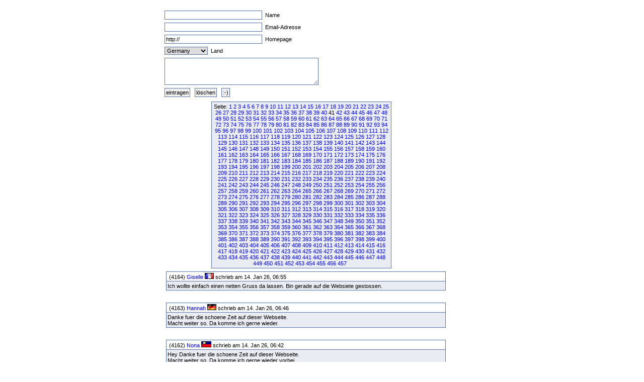

--- FILE ---
content_type: text/html
request_url: http://fruck-motorsport.de/guestbox/guestbox.php?0&60&3310&2420&4230&770&3710&2890&1820&1890&4520&2140&2440&250&Anfangsposition=400
body_size: 4985
content:
  <!DOCTYPE HTML PUBLIC "-//W3C//DTD XHTML 1.0 Transitional//EN" "http://www.w3.org/TR/xhtml1/DTD/xhtml1-transitional.dtd">

  <html>
    <head>
      <title>Guestbox 0.95</title>
      <link rel="stylesheet" href="./gb_style.css" type="text/css" />
      <meta http-equiv="Content-Type" content="text/html; charset=iso-8859-1" />
      <meta name=keywords content="Guestbox, Gästebuch, Guestbook, PHP, Script, Skript, Scripts, Michael, Salzer, www.flinkthink.ch, Salzer Design, Webdesign, Gratis, 0.95" />
      <meta name="generator" content="Michael Salzer www.flinkthink.ch" />
      <meta name="language" content="German, de, deutsch" />
      <script type="text/javascript" src="javascript.js"></script>
    </head>
    <body>
      <div id="all">
        <form action="/guestbox/guestbox.php?0&amp;60&amp;3310&amp;2420&amp;4230&amp;770&amp;3710&amp;2890&amp;1820&amp;1890&amp;4520&amp;2140&amp;2440&amp;250&amp;Anfangsposition=400" name="sms" METHOD="post" onSubmit="return ueberpruefe();">
    <!-- ANFANG DER FALLE -->
    <div style="width:0px;height:0px;overflow:hidden;display:none">
    URL: <input type=text name=url /><br />
    Text: <input type=text name=text /><br />

    Name: <input type=text name=name /><br />
    Email: <input type=text name=mail /><br />
    </div>
    <!-- ENDE DER FALLE -->
<input type="text" name="namexy" value="" size="30" maxlength="40" /> Name<br />
<input type="text" name="mailxy" value="" size="30" maxlength="60" /> Email-Adresse<br />
<input type="text" name="urlxy" value="http://" size="30" /> Homepage<br />
<select name="nationxy">
  <option value="Austria">Austria</option><option value="France">France</option><option value="Germany" selected="selected">Germany</option><option value="Liechtenstein">Liechtenstein</option><option value="Luxembourg">Luxembourg</option><option value="Switzerland">Switzerland</option></select> Land <br />
<textarea name="textxy" cols="35" rows="4"></textarea> <br />
<input type="hidden" name="spamnr" value="99739.1769143254" /><input type="submit" name="gesendet" value="eintragen" /> <input type="reset" name="reset" value="l&ouml;schen" /> <input onClick="window.open('./smilies.php','Name','toolbar=no,status=no,menubar=no,width=95,height=145')" type="button" name="smilies" value=":-)" />
</form><div class="hinweis"><div>Seite:&nbsp;<a href="/guestbox/guestbox.php?0&60&3310&2420&4230&770&3710&2890&1820&1890&4520&2140&2440&250&400&amp;Anfangsposition=0">1</a> <a href="/guestbox/guestbox.php?0&60&3310&2420&4230&770&3710&2890&1820&1890&4520&2140&2440&250&400&amp;Anfangsposition=10">2</a> <a href="/guestbox/guestbox.php?0&60&3310&2420&4230&770&3710&2890&1820&1890&4520&2140&2440&250&400&amp;Anfangsposition=20">3</a> <a href="/guestbox/guestbox.php?0&60&3310&2420&4230&770&3710&2890&1820&1890&4520&2140&2440&250&400&amp;Anfangsposition=30">4</a> <a href="/guestbox/guestbox.php?0&60&3310&2420&4230&770&3710&2890&1820&1890&4520&2140&2440&250&400&amp;Anfangsposition=40">5</a> <a href="/guestbox/guestbox.php?0&60&3310&2420&4230&770&3710&2890&1820&1890&4520&2140&2440&250&400&amp;Anfangsposition=50">6</a> <a href="/guestbox/guestbox.php?0&60&3310&2420&4230&770&3710&2890&1820&1890&4520&2140&2440&250&400&amp;Anfangsposition=60">7</a> <a href="/guestbox/guestbox.php?0&60&3310&2420&4230&770&3710&2890&1820&1890&4520&2140&2440&250&400&amp;Anfangsposition=70">8</a> <a href="/guestbox/guestbox.php?0&60&3310&2420&4230&770&3710&2890&1820&1890&4520&2140&2440&250&400&amp;Anfangsposition=80">9</a> <a href="/guestbox/guestbox.php?0&60&3310&2420&4230&770&3710&2890&1820&1890&4520&2140&2440&250&400&amp;Anfangsposition=90">10</a> <a href="/guestbox/guestbox.php?0&60&3310&2420&4230&770&3710&2890&1820&1890&4520&2140&2440&250&400&amp;Anfangsposition=100">11</a> <a href="/guestbox/guestbox.php?0&60&3310&2420&4230&770&3710&2890&1820&1890&4520&2140&2440&250&400&amp;Anfangsposition=110">12</a> <a href="/guestbox/guestbox.php?0&60&3310&2420&4230&770&3710&2890&1820&1890&4520&2140&2440&250&400&amp;Anfangsposition=120">13</a> <a href="/guestbox/guestbox.php?0&60&3310&2420&4230&770&3710&2890&1820&1890&4520&2140&2440&250&400&amp;Anfangsposition=130">14</a> <a href="/guestbox/guestbox.php?0&60&3310&2420&4230&770&3710&2890&1820&1890&4520&2140&2440&250&400&amp;Anfangsposition=140">15</a> <a href="/guestbox/guestbox.php?0&60&3310&2420&4230&770&3710&2890&1820&1890&4520&2140&2440&250&400&amp;Anfangsposition=150">16</a> <a href="/guestbox/guestbox.php?0&60&3310&2420&4230&770&3710&2890&1820&1890&4520&2140&2440&250&400&amp;Anfangsposition=160">17</a> <a href="/guestbox/guestbox.php?0&60&3310&2420&4230&770&3710&2890&1820&1890&4520&2140&2440&250&400&amp;Anfangsposition=170">18</a> <a href="/guestbox/guestbox.php?0&60&3310&2420&4230&770&3710&2890&1820&1890&4520&2140&2440&250&400&amp;Anfangsposition=180">19</a> <a href="/guestbox/guestbox.php?0&60&3310&2420&4230&770&3710&2890&1820&1890&4520&2140&2440&250&400&amp;Anfangsposition=190">20</a> <a href="/guestbox/guestbox.php?0&60&3310&2420&4230&770&3710&2890&1820&1890&4520&2140&2440&250&400&amp;Anfangsposition=200">21</a> <a href="/guestbox/guestbox.php?0&60&3310&2420&4230&770&3710&2890&1820&1890&4520&2140&2440&250&400&amp;Anfangsposition=210">22</a> <a href="/guestbox/guestbox.php?0&60&3310&2420&4230&770&3710&2890&1820&1890&4520&2140&2440&250&400&amp;Anfangsposition=220">23</a> <a href="/guestbox/guestbox.php?0&60&3310&2420&4230&770&3710&2890&1820&1890&4520&2140&2440&250&400&amp;Anfangsposition=230">24</a> <a href="/guestbox/guestbox.php?0&60&3310&2420&4230&770&3710&2890&1820&1890&4520&2140&2440&250&400&amp;Anfangsposition=240">25</a> <a href="/guestbox/guestbox.php?0&60&3310&2420&4230&770&3710&2890&1820&1890&4520&2140&2440&250&400&amp;Anfangsposition=250">26</a> <a href="/guestbox/guestbox.php?0&60&3310&2420&4230&770&3710&2890&1820&1890&4520&2140&2440&250&400&amp;Anfangsposition=260">27</a> <a href="/guestbox/guestbox.php?0&60&3310&2420&4230&770&3710&2890&1820&1890&4520&2140&2440&250&400&amp;Anfangsposition=270">28</a> <a href="/guestbox/guestbox.php?0&60&3310&2420&4230&770&3710&2890&1820&1890&4520&2140&2440&250&400&amp;Anfangsposition=280">29</a> <a href="/guestbox/guestbox.php?0&60&3310&2420&4230&770&3710&2890&1820&1890&4520&2140&2440&250&400&amp;Anfangsposition=290">30</a> <a href="/guestbox/guestbox.php?0&60&3310&2420&4230&770&3710&2890&1820&1890&4520&2140&2440&250&400&amp;Anfangsposition=300">31</a> <a href="/guestbox/guestbox.php?0&60&3310&2420&4230&770&3710&2890&1820&1890&4520&2140&2440&250&400&amp;Anfangsposition=310">32</a> <a href="/guestbox/guestbox.php?0&60&3310&2420&4230&770&3710&2890&1820&1890&4520&2140&2440&250&400&amp;Anfangsposition=320">33</a> <a href="/guestbox/guestbox.php?0&60&3310&2420&4230&770&3710&2890&1820&1890&4520&2140&2440&250&400&amp;Anfangsposition=330">34</a> <a href="/guestbox/guestbox.php?0&60&3310&2420&4230&770&3710&2890&1820&1890&4520&2140&2440&250&400&amp;Anfangsposition=340">35</a> <a href="/guestbox/guestbox.php?0&60&3310&2420&4230&770&3710&2890&1820&1890&4520&2140&2440&250&400&amp;Anfangsposition=350">36</a> <a href="/guestbox/guestbox.php?0&60&3310&2420&4230&770&3710&2890&1820&1890&4520&2140&2440&250&400&amp;Anfangsposition=360">37</a> <a href="/guestbox/guestbox.php?0&60&3310&2420&4230&770&3710&2890&1820&1890&4520&2140&2440&250&400&amp;Anfangsposition=370">38</a> <a href="/guestbox/guestbox.php?0&60&3310&2420&4230&770&3710&2890&1820&1890&4520&2140&2440&250&400&amp;Anfangsposition=380">39</a> <a href="/guestbox/guestbox.php?0&60&3310&2420&4230&770&3710&2890&1820&1890&4520&2140&2440&250&400&amp;Anfangsposition=390">40</a> 41&nbsp;<a href="/guestbox/guestbox.php?0&60&3310&2420&4230&770&3710&2890&1820&1890&4520&2140&2440&250&400&amp;Anfangsposition=410">42</a> <a href="/guestbox/guestbox.php?0&60&3310&2420&4230&770&3710&2890&1820&1890&4520&2140&2440&250&400&amp;Anfangsposition=420">43</a> <a href="/guestbox/guestbox.php?0&60&3310&2420&4230&770&3710&2890&1820&1890&4520&2140&2440&250&400&amp;Anfangsposition=430">44</a> <a href="/guestbox/guestbox.php?0&60&3310&2420&4230&770&3710&2890&1820&1890&4520&2140&2440&250&400&amp;Anfangsposition=440">45</a> <a href="/guestbox/guestbox.php?0&60&3310&2420&4230&770&3710&2890&1820&1890&4520&2140&2440&250&400&amp;Anfangsposition=450">46</a> <a href="/guestbox/guestbox.php?0&60&3310&2420&4230&770&3710&2890&1820&1890&4520&2140&2440&250&400&amp;Anfangsposition=460">47</a> <a href="/guestbox/guestbox.php?0&60&3310&2420&4230&770&3710&2890&1820&1890&4520&2140&2440&250&400&amp;Anfangsposition=470">48</a> <a href="/guestbox/guestbox.php?0&60&3310&2420&4230&770&3710&2890&1820&1890&4520&2140&2440&250&400&amp;Anfangsposition=480">49</a> <a href="/guestbox/guestbox.php?0&60&3310&2420&4230&770&3710&2890&1820&1890&4520&2140&2440&250&400&amp;Anfangsposition=490">50</a> <a href="/guestbox/guestbox.php?0&60&3310&2420&4230&770&3710&2890&1820&1890&4520&2140&2440&250&400&amp;Anfangsposition=500">51</a> <a href="/guestbox/guestbox.php?0&60&3310&2420&4230&770&3710&2890&1820&1890&4520&2140&2440&250&400&amp;Anfangsposition=510">52</a> <a href="/guestbox/guestbox.php?0&60&3310&2420&4230&770&3710&2890&1820&1890&4520&2140&2440&250&400&amp;Anfangsposition=520">53</a> <a href="/guestbox/guestbox.php?0&60&3310&2420&4230&770&3710&2890&1820&1890&4520&2140&2440&250&400&amp;Anfangsposition=530">54</a> <a href="/guestbox/guestbox.php?0&60&3310&2420&4230&770&3710&2890&1820&1890&4520&2140&2440&250&400&amp;Anfangsposition=540">55</a> <a href="/guestbox/guestbox.php?0&60&3310&2420&4230&770&3710&2890&1820&1890&4520&2140&2440&250&400&amp;Anfangsposition=550">56</a> <a href="/guestbox/guestbox.php?0&60&3310&2420&4230&770&3710&2890&1820&1890&4520&2140&2440&250&400&amp;Anfangsposition=560">57</a> <a href="/guestbox/guestbox.php?0&60&3310&2420&4230&770&3710&2890&1820&1890&4520&2140&2440&250&400&amp;Anfangsposition=570">58</a> <a href="/guestbox/guestbox.php?0&60&3310&2420&4230&770&3710&2890&1820&1890&4520&2140&2440&250&400&amp;Anfangsposition=580">59</a> <a href="/guestbox/guestbox.php?0&60&3310&2420&4230&770&3710&2890&1820&1890&4520&2140&2440&250&400&amp;Anfangsposition=590">60</a> <a href="/guestbox/guestbox.php?0&60&3310&2420&4230&770&3710&2890&1820&1890&4520&2140&2440&250&400&amp;Anfangsposition=600">61</a> <a href="/guestbox/guestbox.php?0&60&3310&2420&4230&770&3710&2890&1820&1890&4520&2140&2440&250&400&amp;Anfangsposition=610">62</a> <a href="/guestbox/guestbox.php?0&60&3310&2420&4230&770&3710&2890&1820&1890&4520&2140&2440&250&400&amp;Anfangsposition=620">63</a> <a href="/guestbox/guestbox.php?0&60&3310&2420&4230&770&3710&2890&1820&1890&4520&2140&2440&250&400&amp;Anfangsposition=630">64</a> <a href="/guestbox/guestbox.php?0&60&3310&2420&4230&770&3710&2890&1820&1890&4520&2140&2440&250&400&amp;Anfangsposition=640">65</a> <a href="/guestbox/guestbox.php?0&60&3310&2420&4230&770&3710&2890&1820&1890&4520&2140&2440&250&400&amp;Anfangsposition=650">66</a> <a href="/guestbox/guestbox.php?0&60&3310&2420&4230&770&3710&2890&1820&1890&4520&2140&2440&250&400&amp;Anfangsposition=660">67</a> <a href="/guestbox/guestbox.php?0&60&3310&2420&4230&770&3710&2890&1820&1890&4520&2140&2440&250&400&amp;Anfangsposition=670">68</a> <a href="/guestbox/guestbox.php?0&60&3310&2420&4230&770&3710&2890&1820&1890&4520&2140&2440&250&400&amp;Anfangsposition=680">69</a> <a href="/guestbox/guestbox.php?0&60&3310&2420&4230&770&3710&2890&1820&1890&4520&2140&2440&250&400&amp;Anfangsposition=690">70</a> <a href="/guestbox/guestbox.php?0&60&3310&2420&4230&770&3710&2890&1820&1890&4520&2140&2440&250&400&amp;Anfangsposition=700">71</a> <a href="/guestbox/guestbox.php?0&60&3310&2420&4230&770&3710&2890&1820&1890&4520&2140&2440&250&400&amp;Anfangsposition=710">72</a> <a href="/guestbox/guestbox.php?0&60&3310&2420&4230&770&3710&2890&1820&1890&4520&2140&2440&250&400&amp;Anfangsposition=720">73</a> <a href="/guestbox/guestbox.php?0&60&3310&2420&4230&770&3710&2890&1820&1890&4520&2140&2440&250&400&amp;Anfangsposition=730">74</a> <a href="/guestbox/guestbox.php?0&60&3310&2420&4230&770&3710&2890&1820&1890&4520&2140&2440&250&400&amp;Anfangsposition=740">75</a> <a href="/guestbox/guestbox.php?0&60&3310&2420&4230&770&3710&2890&1820&1890&4520&2140&2440&250&400&amp;Anfangsposition=750">76</a> <a href="/guestbox/guestbox.php?0&60&3310&2420&4230&770&3710&2890&1820&1890&4520&2140&2440&250&400&amp;Anfangsposition=760">77</a> <a href="/guestbox/guestbox.php?0&60&3310&2420&4230&770&3710&2890&1820&1890&4520&2140&2440&250&400&amp;Anfangsposition=770">78</a> <a href="/guestbox/guestbox.php?0&60&3310&2420&4230&770&3710&2890&1820&1890&4520&2140&2440&250&400&amp;Anfangsposition=780">79</a> <a href="/guestbox/guestbox.php?0&60&3310&2420&4230&770&3710&2890&1820&1890&4520&2140&2440&250&400&amp;Anfangsposition=790">80</a> <a href="/guestbox/guestbox.php?0&60&3310&2420&4230&770&3710&2890&1820&1890&4520&2140&2440&250&400&amp;Anfangsposition=800">81</a> <a href="/guestbox/guestbox.php?0&60&3310&2420&4230&770&3710&2890&1820&1890&4520&2140&2440&250&400&amp;Anfangsposition=810">82</a> <a href="/guestbox/guestbox.php?0&60&3310&2420&4230&770&3710&2890&1820&1890&4520&2140&2440&250&400&amp;Anfangsposition=820">83</a> <a href="/guestbox/guestbox.php?0&60&3310&2420&4230&770&3710&2890&1820&1890&4520&2140&2440&250&400&amp;Anfangsposition=830">84</a> <a href="/guestbox/guestbox.php?0&60&3310&2420&4230&770&3710&2890&1820&1890&4520&2140&2440&250&400&amp;Anfangsposition=840">85</a> <a href="/guestbox/guestbox.php?0&60&3310&2420&4230&770&3710&2890&1820&1890&4520&2140&2440&250&400&amp;Anfangsposition=850">86</a> <a href="/guestbox/guestbox.php?0&60&3310&2420&4230&770&3710&2890&1820&1890&4520&2140&2440&250&400&amp;Anfangsposition=860">87</a> <a href="/guestbox/guestbox.php?0&60&3310&2420&4230&770&3710&2890&1820&1890&4520&2140&2440&250&400&amp;Anfangsposition=870">88</a> <a href="/guestbox/guestbox.php?0&60&3310&2420&4230&770&3710&2890&1820&1890&4520&2140&2440&250&400&amp;Anfangsposition=880">89</a> <a href="/guestbox/guestbox.php?0&60&3310&2420&4230&770&3710&2890&1820&1890&4520&2140&2440&250&400&amp;Anfangsposition=890">90</a> <a href="/guestbox/guestbox.php?0&60&3310&2420&4230&770&3710&2890&1820&1890&4520&2140&2440&250&400&amp;Anfangsposition=900">91</a> <a href="/guestbox/guestbox.php?0&60&3310&2420&4230&770&3710&2890&1820&1890&4520&2140&2440&250&400&amp;Anfangsposition=910">92</a> <a href="/guestbox/guestbox.php?0&60&3310&2420&4230&770&3710&2890&1820&1890&4520&2140&2440&250&400&amp;Anfangsposition=920">93</a> <a href="/guestbox/guestbox.php?0&60&3310&2420&4230&770&3710&2890&1820&1890&4520&2140&2440&250&400&amp;Anfangsposition=930">94</a> <a href="/guestbox/guestbox.php?0&60&3310&2420&4230&770&3710&2890&1820&1890&4520&2140&2440&250&400&amp;Anfangsposition=940">95</a> <a href="/guestbox/guestbox.php?0&60&3310&2420&4230&770&3710&2890&1820&1890&4520&2140&2440&250&400&amp;Anfangsposition=950">96</a> <a href="/guestbox/guestbox.php?0&60&3310&2420&4230&770&3710&2890&1820&1890&4520&2140&2440&250&400&amp;Anfangsposition=960">97</a> <a href="/guestbox/guestbox.php?0&60&3310&2420&4230&770&3710&2890&1820&1890&4520&2140&2440&250&400&amp;Anfangsposition=970">98</a> <a href="/guestbox/guestbox.php?0&60&3310&2420&4230&770&3710&2890&1820&1890&4520&2140&2440&250&400&amp;Anfangsposition=980">99</a> <a href="/guestbox/guestbox.php?0&60&3310&2420&4230&770&3710&2890&1820&1890&4520&2140&2440&250&400&amp;Anfangsposition=990">100</a> <a href="/guestbox/guestbox.php?0&60&3310&2420&4230&770&3710&2890&1820&1890&4520&2140&2440&250&400&amp;Anfangsposition=1000">101</a> <a href="/guestbox/guestbox.php?0&60&3310&2420&4230&770&3710&2890&1820&1890&4520&2140&2440&250&400&amp;Anfangsposition=1010">102</a> <a href="/guestbox/guestbox.php?0&60&3310&2420&4230&770&3710&2890&1820&1890&4520&2140&2440&250&400&amp;Anfangsposition=1020">103</a> <a href="/guestbox/guestbox.php?0&60&3310&2420&4230&770&3710&2890&1820&1890&4520&2140&2440&250&400&amp;Anfangsposition=1030">104</a> <a href="/guestbox/guestbox.php?0&60&3310&2420&4230&770&3710&2890&1820&1890&4520&2140&2440&250&400&amp;Anfangsposition=1040">105</a> <a href="/guestbox/guestbox.php?0&60&3310&2420&4230&770&3710&2890&1820&1890&4520&2140&2440&250&400&amp;Anfangsposition=1050">106</a> <a href="/guestbox/guestbox.php?0&60&3310&2420&4230&770&3710&2890&1820&1890&4520&2140&2440&250&400&amp;Anfangsposition=1060">107</a> <a href="/guestbox/guestbox.php?0&60&3310&2420&4230&770&3710&2890&1820&1890&4520&2140&2440&250&400&amp;Anfangsposition=1070">108</a> <a href="/guestbox/guestbox.php?0&60&3310&2420&4230&770&3710&2890&1820&1890&4520&2140&2440&250&400&amp;Anfangsposition=1080">109</a> <a href="/guestbox/guestbox.php?0&60&3310&2420&4230&770&3710&2890&1820&1890&4520&2140&2440&250&400&amp;Anfangsposition=1090">110</a> <a href="/guestbox/guestbox.php?0&60&3310&2420&4230&770&3710&2890&1820&1890&4520&2140&2440&250&400&amp;Anfangsposition=1100">111</a> <a href="/guestbox/guestbox.php?0&60&3310&2420&4230&770&3710&2890&1820&1890&4520&2140&2440&250&400&amp;Anfangsposition=1110">112</a> <a href="/guestbox/guestbox.php?0&60&3310&2420&4230&770&3710&2890&1820&1890&4520&2140&2440&250&400&amp;Anfangsposition=1120">113</a> <a href="/guestbox/guestbox.php?0&60&3310&2420&4230&770&3710&2890&1820&1890&4520&2140&2440&250&400&amp;Anfangsposition=1130">114</a> <a href="/guestbox/guestbox.php?0&60&3310&2420&4230&770&3710&2890&1820&1890&4520&2140&2440&250&400&amp;Anfangsposition=1140">115</a> <a href="/guestbox/guestbox.php?0&60&3310&2420&4230&770&3710&2890&1820&1890&4520&2140&2440&250&400&amp;Anfangsposition=1150">116</a> <a href="/guestbox/guestbox.php?0&60&3310&2420&4230&770&3710&2890&1820&1890&4520&2140&2440&250&400&amp;Anfangsposition=1160">117</a> <a href="/guestbox/guestbox.php?0&60&3310&2420&4230&770&3710&2890&1820&1890&4520&2140&2440&250&400&amp;Anfangsposition=1170">118</a> <a href="/guestbox/guestbox.php?0&60&3310&2420&4230&770&3710&2890&1820&1890&4520&2140&2440&250&400&amp;Anfangsposition=1180">119</a> <a href="/guestbox/guestbox.php?0&60&3310&2420&4230&770&3710&2890&1820&1890&4520&2140&2440&250&400&amp;Anfangsposition=1190">120</a> <a href="/guestbox/guestbox.php?0&60&3310&2420&4230&770&3710&2890&1820&1890&4520&2140&2440&250&400&amp;Anfangsposition=1200">121</a> <a href="/guestbox/guestbox.php?0&60&3310&2420&4230&770&3710&2890&1820&1890&4520&2140&2440&250&400&amp;Anfangsposition=1210">122</a> <a href="/guestbox/guestbox.php?0&60&3310&2420&4230&770&3710&2890&1820&1890&4520&2140&2440&250&400&amp;Anfangsposition=1220">123</a> <a href="/guestbox/guestbox.php?0&60&3310&2420&4230&770&3710&2890&1820&1890&4520&2140&2440&250&400&amp;Anfangsposition=1230">124</a> <a href="/guestbox/guestbox.php?0&60&3310&2420&4230&770&3710&2890&1820&1890&4520&2140&2440&250&400&amp;Anfangsposition=1240">125</a> <a href="/guestbox/guestbox.php?0&60&3310&2420&4230&770&3710&2890&1820&1890&4520&2140&2440&250&400&amp;Anfangsposition=1250">126</a> <a href="/guestbox/guestbox.php?0&60&3310&2420&4230&770&3710&2890&1820&1890&4520&2140&2440&250&400&amp;Anfangsposition=1260">127</a> <a href="/guestbox/guestbox.php?0&60&3310&2420&4230&770&3710&2890&1820&1890&4520&2140&2440&250&400&amp;Anfangsposition=1270">128</a> <a href="/guestbox/guestbox.php?0&60&3310&2420&4230&770&3710&2890&1820&1890&4520&2140&2440&250&400&amp;Anfangsposition=1280">129</a> <a href="/guestbox/guestbox.php?0&60&3310&2420&4230&770&3710&2890&1820&1890&4520&2140&2440&250&400&amp;Anfangsposition=1290">130</a> <a href="/guestbox/guestbox.php?0&60&3310&2420&4230&770&3710&2890&1820&1890&4520&2140&2440&250&400&amp;Anfangsposition=1300">131</a> <a href="/guestbox/guestbox.php?0&60&3310&2420&4230&770&3710&2890&1820&1890&4520&2140&2440&250&400&amp;Anfangsposition=1310">132</a> <a href="/guestbox/guestbox.php?0&60&3310&2420&4230&770&3710&2890&1820&1890&4520&2140&2440&250&400&amp;Anfangsposition=1320">133</a> <a href="/guestbox/guestbox.php?0&60&3310&2420&4230&770&3710&2890&1820&1890&4520&2140&2440&250&400&amp;Anfangsposition=1330">134</a> <a href="/guestbox/guestbox.php?0&60&3310&2420&4230&770&3710&2890&1820&1890&4520&2140&2440&250&400&amp;Anfangsposition=1340">135</a> <a href="/guestbox/guestbox.php?0&60&3310&2420&4230&770&3710&2890&1820&1890&4520&2140&2440&250&400&amp;Anfangsposition=1350">136</a> <a href="/guestbox/guestbox.php?0&60&3310&2420&4230&770&3710&2890&1820&1890&4520&2140&2440&250&400&amp;Anfangsposition=1360">137</a> <a href="/guestbox/guestbox.php?0&60&3310&2420&4230&770&3710&2890&1820&1890&4520&2140&2440&250&400&amp;Anfangsposition=1370">138</a> <a href="/guestbox/guestbox.php?0&60&3310&2420&4230&770&3710&2890&1820&1890&4520&2140&2440&250&400&amp;Anfangsposition=1380">139</a> <a href="/guestbox/guestbox.php?0&60&3310&2420&4230&770&3710&2890&1820&1890&4520&2140&2440&250&400&amp;Anfangsposition=1390">140</a> <a href="/guestbox/guestbox.php?0&60&3310&2420&4230&770&3710&2890&1820&1890&4520&2140&2440&250&400&amp;Anfangsposition=1400">141</a> <a href="/guestbox/guestbox.php?0&60&3310&2420&4230&770&3710&2890&1820&1890&4520&2140&2440&250&400&amp;Anfangsposition=1410">142</a> <a href="/guestbox/guestbox.php?0&60&3310&2420&4230&770&3710&2890&1820&1890&4520&2140&2440&250&400&amp;Anfangsposition=1420">143</a> <a href="/guestbox/guestbox.php?0&60&3310&2420&4230&770&3710&2890&1820&1890&4520&2140&2440&250&400&amp;Anfangsposition=1430">144</a> <a href="/guestbox/guestbox.php?0&60&3310&2420&4230&770&3710&2890&1820&1890&4520&2140&2440&250&400&amp;Anfangsposition=1440">145</a> <a href="/guestbox/guestbox.php?0&60&3310&2420&4230&770&3710&2890&1820&1890&4520&2140&2440&250&400&amp;Anfangsposition=1450">146</a> <a href="/guestbox/guestbox.php?0&60&3310&2420&4230&770&3710&2890&1820&1890&4520&2140&2440&250&400&amp;Anfangsposition=1460">147</a> <a href="/guestbox/guestbox.php?0&60&3310&2420&4230&770&3710&2890&1820&1890&4520&2140&2440&250&400&amp;Anfangsposition=1470">148</a> <a href="/guestbox/guestbox.php?0&60&3310&2420&4230&770&3710&2890&1820&1890&4520&2140&2440&250&400&amp;Anfangsposition=1480">149</a> <a href="/guestbox/guestbox.php?0&60&3310&2420&4230&770&3710&2890&1820&1890&4520&2140&2440&250&400&amp;Anfangsposition=1490">150</a> <a href="/guestbox/guestbox.php?0&60&3310&2420&4230&770&3710&2890&1820&1890&4520&2140&2440&250&400&amp;Anfangsposition=1500">151</a> <a href="/guestbox/guestbox.php?0&60&3310&2420&4230&770&3710&2890&1820&1890&4520&2140&2440&250&400&amp;Anfangsposition=1510">152</a> <a href="/guestbox/guestbox.php?0&60&3310&2420&4230&770&3710&2890&1820&1890&4520&2140&2440&250&400&amp;Anfangsposition=1520">153</a> <a href="/guestbox/guestbox.php?0&60&3310&2420&4230&770&3710&2890&1820&1890&4520&2140&2440&250&400&amp;Anfangsposition=1530">154</a> <a href="/guestbox/guestbox.php?0&60&3310&2420&4230&770&3710&2890&1820&1890&4520&2140&2440&250&400&amp;Anfangsposition=1540">155</a> <a href="/guestbox/guestbox.php?0&60&3310&2420&4230&770&3710&2890&1820&1890&4520&2140&2440&250&400&amp;Anfangsposition=1550">156</a> <a href="/guestbox/guestbox.php?0&60&3310&2420&4230&770&3710&2890&1820&1890&4520&2140&2440&250&400&amp;Anfangsposition=1560">157</a> <a href="/guestbox/guestbox.php?0&60&3310&2420&4230&770&3710&2890&1820&1890&4520&2140&2440&250&400&amp;Anfangsposition=1570">158</a> <a href="/guestbox/guestbox.php?0&60&3310&2420&4230&770&3710&2890&1820&1890&4520&2140&2440&250&400&amp;Anfangsposition=1580">159</a> <a href="/guestbox/guestbox.php?0&60&3310&2420&4230&770&3710&2890&1820&1890&4520&2140&2440&250&400&amp;Anfangsposition=1590">160</a> <a href="/guestbox/guestbox.php?0&60&3310&2420&4230&770&3710&2890&1820&1890&4520&2140&2440&250&400&amp;Anfangsposition=1600">161</a> <a href="/guestbox/guestbox.php?0&60&3310&2420&4230&770&3710&2890&1820&1890&4520&2140&2440&250&400&amp;Anfangsposition=1610">162</a> <a href="/guestbox/guestbox.php?0&60&3310&2420&4230&770&3710&2890&1820&1890&4520&2140&2440&250&400&amp;Anfangsposition=1620">163</a> <a href="/guestbox/guestbox.php?0&60&3310&2420&4230&770&3710&2890&1820&1890&4520&2140&2440&250&400&amp;Anfangsposition=1630">164</a> <a href="/guestbox/guestbox.php?0&60&3310&2420&4230&770&3710&2890&1820&1890&4520&2140&2440&250&400&amp;Anfangsposition=1640">165</a> <a href="/guestbox/guestbox.php?0&60&3310&2420&4230&770&3710&2890&1820&1890&4520&2140&2440&250&400&amp;Anfangsposition=1650">166</a> <a href="/guestbox/guestbox.php?0&60&3310&2420&4230&770&3710&2890&1820&1890&4520&2140&2440&250&400&amp;Anfangsposition=1660">167</a> <a href="/guestbox/guestbox.php?0&60&3310&2420&4230&770&3710&2890&1820&1890&4520&2140&2440&250&400&amp;Anfangsposition=1670">168</a> <a href="/guestbox/guestbox.php?0&60&3310&2420&4230&770&3710&2890&1820&1890&4520&2140&2440&250&400&amp;Anfangsposition=1680">169</a> <a href="/guestbox/guestbox.php?0&60&3310&2420&4230&770&3710&2890&1820&1890&4520&2140&2440&250&400&amp;Anfangsposition=1690">170</a> <a href="/guestbox/guestbox.php?0&60&3310&2420&4230&770&3710&2890&1820&1890&4520&2140&2440&250&400&amp;Anfangsposition=1700">171</a> <a href="/guestbox/guestbox.php?0&60&3310&2420&4230&770&3710&2890&1820&1890&4520&2140&2440&250&400&amp;Anfangsposition=1710">172</a> <a href="/guestbox/guestbox.php?0&60&3310&2420&4230&770&3710&2890&1820&1890&4520&2140&2440&250&400&amp;Anfangsposition=1720">173</a> <a href="/guestbox/guestbox.php?0&60&3310&2420&4230&770&3710&2890&1820&1890&4520&2140&2440&250&400&amp;Anfangsposition=1730">174</a> <a href="/guestbox/guestbox.php?0&60&3310&2420&4230&770&3710&2890&1820&1890&4520&2140&2440&250&400&amp;Anfangsposition=1740">175</a> <a href="/guestbox/guestbox.php?0&60&3310&2420&4230&770&3710&2890&1820&1890&4520&2140&2440&250&400&amp;Anfangsposition=1750">176</a> <a href="/guestbox/guestbox.php?0&60&3310&2420&4230&770&3710&2890&1820&1890&4520&2140&2440&250&400&amp;Anfangsposition=1760">177</a> <a href="/guestbox/guestbox.php?0&60&3310&2420&4230&770&3710&2890&1820&1890&4520&2140&2440&250&400&amp;Anfangsposition=1770">178</a> <a href="/guestbox/guestbox.php?0&60&3310&2420&4230&770&3710&2890&1820&1890&4520&2140&2440&250&400&amp;Anfangsposition=1780">179</a> <a href="/guestbox/guestbox.php?0&60&3310&2420&4230&770&3710&2890&1820&1890&4520&2140&2440&250&400&amp;Anfangsposition=1790">180</a> <a href="/guestbox/guestbox.php?0&60&3310&2420&4230&770&3710&2890&1820&1890&4520&2140&2440&250&400&amp;Anfangsposition=1800">181</a> <a href="/guestbox/guestbox.php?0&60&3310&2420&4230&770&3710&2890&1820&1890&4520&2140&2440&250&400&amp;Anfangsposition=1810">182</a> <a href="/guestbox/guestbox.php?0&60&3310&2420&4230&770&3710&2890&1820&1890&4520&2140&2440&250&400&amp;Anfangsposition=1820">183</a> <a href="/guestbox/guestbox.php?0&60&3310&2420&4230&770&3710&2890&1820&1890&4520&2140&2440&250&400&amp;Anfangsposition=1830">184</a> <a href="/guestbox/guestbox.php?0&60&3310&2420&4230&770&3710&2890&1820&1890&4520&2140&2440&250&400&amp;Anfangsposition=1840">185</a> <a href="/guestbox/guestbox.php?0&60&3310&2420&4230&770&3710&2890&1820&1890&4520&2140&2440&250&400&amp;Anfangsposition=1850">186</a> <a href="/guestbox/guestbox.php?0&60&3310&2420&4230&770&3710&2890&1820&1890&4520&2140&2440&250&400&amp;Anfangsposition=1860">187</a> <a href="/guestbox/guestbox.php?0&60&3310&2420&4230&770&3710&2890&1820&1890&4520&2140&2440&250&400&amp;Anfangsposition=1870">188</a> <a href="/guestbox/guestbox.php?0&60&3310&2420&4230&770&3710&2890&1820&1890&4520&2140&2440&250&400&amp;Anfangsposition=1880">189</a> <a href="/guestbox/guestbox.php?0&60&3310&2420&4230&770&3710&2890&1820&1890&4520&2140&2440&250&400&amp;Anfangsposition=1890">190</a> <a href="/guestbox/guestbox.php?0&60&3310&2420&4230&770&3710&2890&1820&1890&4520&2140&2440&250&400&amp;Anfangsposition=1900">191</a> <a href="/guestbox/guestbox.php?0&60&3310&2420&4230&770&3710&2890&1820&1890&4520&2140&2440&250&400&amp;Anfangsposition=1910">192</a> <a href="/guestbox/guestbox.php?0&60&3310&2420&4230&770&3710&2890&1820&1890&4520&2140&2440&250&400&amp;Anfangsposition=1920">193</a> <a href="/guestbox/guestbox.php?0&60&3310&2420&4230&770&3710&2890&1820&1890&4520&2140&2440&250&400&amp;Anfangsposition=1930">194</a> <a href="/guestbox/guestbox.php?0&60&3310&2420&4230&770&3710&2890&1820&1890&4520&2140&2440&250&400&amp;Anfangsposition=1940">195</a> <a href="/guestbox/guestbox.php?0&60&3310&2420&4230&770&3710&2890&1820&1890&4520&2140&2440&250&400&amp;Anfangsposition=1950">196</a> <a href="/guestbox/guestbox.php?0&60&3310&2420&4230&770&3710&2890&1820&1890&4520&2140&2440&250&400&amp;Anfangsposition=1960">197</a> <a href="/guestbox/guestbox.php?0&60&3310&2420&4230&770&3710&2890&1820&1890&4520&2140&2440&250&400&amp;Anfangsposition=1970">198</a> <a href="/guestbox/guestbox.php?0&60&3310&2420&4230&770&3710&2890&1820&1890&4520&2140&2440&250&400&amp;Anfangsposition=1980">199</a> <a href="/guestbox/guestbox.php?0&60&3310&2420&4230&770&3710&2890&1820&1890&4520&2140&2440&250&400&amp;Anfangsposition=1990">200</a> <a href="/guestbox/guestbox.php?0&60&3310&2420&4230&770&3710&2890&1820&1890&4520&2140&2440&250&400&amp;Anfangsposition=2000">201</a> <a href="/guestbox/guestbox.php?0&60&3310&2420&4230&770&3710&2890&1820&1890&4520&2140&2440&250&400&amp;Anfangsposition=2010">202</a> <a href="/guestbox/guestbox.php?0&60&3310&2420&4230&770&3710&2890&1820&1890&4520&2140&2440&250&400&amp;Anfangsposition=2020">203</a> <a href="/guestbox/guestbox.php?0&60&3310&2420&4230&770&3710&2890&1820&1890&4520&2140&2440&250&400&amp;Anfangsposition=2030">204</a> <a href="/guestbox/guestbox.php?0&60&3310&2420&4230&770&3710&2890&1820&1890&4520&2140&2440&250&400&amp;Anfangsposition=2040">205</a> <a href="/guestbox/guestbox.php?0&60&3310&2420&4230&770&3710&2890&1820&1890&4520&2140&2440&250&400&amp;Anfangsposition=2050">206</a> <a href="/guestbox/guestbox.php?0&60&3310&2420&4230&770&3710&2890&1820&1890&4520&2140&2440&250&400&amp;Anfangsposition=2060">207</a> <a href="/guestbox/guestbox.php?0&60&3310&2420&4230&770&3710&2890&1820&1890&4520&2140&2440&250&400&amp;Anfangsposition=2070">208</a> <a href="/guestbox/guestbox.php?0&60&3310&2420&4230&770&3710&2890&1820&1890&4520&2140&2440&250&400&amp;Anfangsposition=2080">209</a> <a href="/guestbox/guestbox.php?0&60&3310&2420&4230&770&3710&2890&1820&1890&4520&2140&2440&250&400&amp;Anfangsposition=2090">210</a> <a href="/guestbox/guestbox.php?0&60&3310&2420&4230&770&3710&2890&1820&1890&4520&2140&2440&250&400&amp;Anfangsposition=2100">211</a> <a href="/guestbox/guestbox.php?0&60&3310&2420&4230&770&3710&2890&1820&1890&4520&2140&2440&250&400&amp;Anfangsposition=2110">212</a> <a href="/guestbox/guestbox.php?0&60&3310&2420&4230&770&3710&2890&1820&1890&4520&2140&2440&250&400&amp;Anfangsposition=2120">213</a> <a href="/guestbox/guestbox.php?0&60&3310&2420&4230&770&3710&2890&1820&1890&4520&2140&2440&250&400&amp;Anfangsposition=2130">214</a> <a href="/guestbox/guestbox.php?0&60&3310&2420&4230&770&3710&2890&1820&1890&4520&2140&2440&250&400&amp;Anfangsposition=2140">215</a> <a href="/guestbox/guestbox.php?0&60&3310&2420&4230&770&3710&2890&1820&1890&4520&2140&2440&250&400&amp;Anfangsposition=2150">216</a> <a href="/guestbox/guestbox.php?0&60&3310&2420&4230&770&3710&2890&1820&1890&4520&2140&2440&250&400&amp;Anfangsposition=2160">217</a> <a href="/guestbox/guestbox.php?0&60&3310&2420&4230&770&3710&2890&1820&1890&4520&2140&2440&250&400&amp;Anfangsposition=2170">218</a> <a href="/guestbox/guestbox.php?0&60&3310&2420&4230&770&3710&2890&1820&1890&4520&2140&2440&250&400&amp;Anfangsposition=2180">219</a> <a href="/guestbox/guestbox.php?0&60&3310&2420&4230&770&3710&2890&1820&1890&4520&2140&2440&250&400&amp;Anfangsposition=2190">220</a> <a href="/guestbox/guestbox.php?0&60&3310&2420&4230&770&3710&2890&1820&1890&4520&2140&2440&250&400&amp;Anfangsposition=2200">221</a> <a href="/guestbox/guestbox.php?0&60&3310&2420&4230&770&3710&2890&1820&1890&4520&2140&2440&250&400&amp;Anfangsposition=2210">222</a> <a href="/guestbox/guestbox.php?0&60&3310&2420&4230&770&3710&2890&1820&1890&4520&2140&2440&250&400&amp;Anfangsposition=2220">223</a> <a href="/guestbox/guestbox.php?0&60&3310&2420&4230&770&3710&2890&1820&1890&4520&2140&2440&250&400&amp;Anfangsposition=2230">224</a> <a href="/guestbox/guestbox.php?0&60&3310&2420&4230&770&3710&2890&1820&1890&4520&2140&2440&250&400&amp;Anfangsposition=2240">225</a> <a href="/guestbox/guestbox.php?0&60&3310&2420&4230&770&3710&2890&1820&1890&4520&2140&2440&250&400&amp;Anfangsposition=2250">226</a> <a href="/guestbox/guestbox.php?0&60&3310&2420&4230&770&3710&2890&1820&1890&4520&2140&2440&250&400&amp;Anfangsposition=2260">227</a> <a href="/guestbox/guestbox.php?0&60&3310&2420&4230&770&3710&2890&1820&1890&4520&2140&2440&250&400&amp;Anfangsposition=2270">228</a> <a href="/guestbox/guestbox.php?0&60&3310&2420&4230&770&3710&2890&1820&1890&4520&2140&2440&250&400&amp;Anfangsposition=2280">229</a> <a href="/guestbox/guestbox.php?0&60&3310&2420&4230&770&3710&2890&1820&1890&4520&2140&2440&250&400&amp;Anfangsposition=2290">230</a> <a href="/guestbox/guestbox.php?0&60&3310&2420&4230&770&3710&2890&1820&1890&4520&2140&2440&250&400&amp;Anfangsposition=2300">231</a> <a href="/guestbox/guestbox.php?0&60&3310&2420&4230&770&3710&2890&1820&1890&4520&2140&2440&250&400&amp;Anfangsposition=2310">232</a> <a href="/guestbox/guestbox.php?0&60&3310&2420&4230&770&3710&2890&1820&1890&4520&2140&2440&250&400&amp;Anfangsposition=2320">233</a> <a href="/guestbox/guestbox.php?0&60&3310&2420&4230&770&3710&2890&1820&1890&4520&2140&2440&250&400&amp;Anfangsposition=2330">234</a> <a href="/guestbox/guestbox.php?0&60&3310&2420&4230&770&3710&2890&1820&1890&4520&2140&2440&250&400&amp;Anfangsposition=2340">235</a> <a href="/guestbox/guestbox.php?0&60&3310&2420&4230&770&3710&2890&1820&1890&4520&2140&2440&250&400&amp;Anfangsposition=2350">236</a> <a href="/guestbox/guestbox.php?0&60&3310&2420&4230&770&3710&2890&1820&1890&4520&2140&2440&250&400&amp;Anfangsposition=2360">237</a> <a href="/guestbox/guestbox.php?0&60&3310&2420&4230&770&3710&2890&1820&1890&4520&2140&2440&250&400&amp;Anfangsposition=2370">238</a> <a href="/guestbox/guestbox.php?0&60&3310&2420&4230&770&3710&2890&1820&1890&4520&2140&2440&250&400&amp;Anfangsposition=2380">239</a> <a href="/guestbox/guestbox.php?0&60&3310&2420&4230&770&3710&2890&1820&1890&4520&2140&2440&250&400&amp;Anfangsposition=2390">240</a> <a href="/guestbox/guestbox.php?0&60&3310&2420&4230&770&3710&2890&1820&1890&4520&2140&2440&250&400&amp;Anfangsposition=2400">241</a> <a href="/guestbox/guestbox.php?0&60&3310&2420&4230&770&3710&2890&1820&1890&4520&2140&2440&250&400&amp;Anfangsposition=2410">242</a> <a href="/guestbox/guestbox.php?0&60&3310&2420&4230&770&3710&2890&1820&1890&4520&2140&2440&250&400&amp;Anfangsposition=2420">243</a> <a href="/guestbox/guestbox.php?0&60&3310&2420&4230&770&3710&2890&1820&1890&4520&2140&2440&250&400&amp;Anfangsposition=2430">244</a> <a href="/guestbox/guestbox.php?0&60&3310&2420&4230&770&3710&2890&1820&1890&4520&2140&2440&250&400&amp;Anfangsposition=2440">245</a> <a href="/guestbox/guestbox.php?0&60&3310&2420&4230&770&3710&2890&1820&1890&4520&2140&2440&250&400&amp;Anfangsposition=2450">246</a> <a href="/guestbox/guestbox.php?0&60&3310&2420&4230&770&3710&2890&1820&1890&4520&2140&2440&250&400&amp;Anfangsposition=2460">247</a> <a href="/guestbox/guestbox.php?0&60&3310&2420&4230&770&3710&2890&1820&1890&4520&2140&2440&250&400&amp;Anfangsposition=2470">248</a> <a href="/guestbox/guestbox.php?0&60&3310&2420&4230&770&3710&2890&1820&1890&4520&2140&2440&250&400&amp;Anfangsposition=2480">249</a> <a href="/guestbox/guestbox.php?0&60&3310&2420&4230&770&3710&2890&1820&1890&4520&2140&2440&250&400&amp;Anfangsposition=2490">250</a> <a href="/guestbox/guestbox.php?0&60&3310&2420&4230&770&3710&2890&1820&1890&4520&2140&2440&250&400&amp;Anfangsposition=2500">251</a> <a href="/guestbox/guestbox.php?0&60&3310&2420&4230&770&3710&2890&1820&1890&4520&2140&2440&250&400&amp;Anfangsposition=2510">252</a> <a href="/guestbox/guestbox.php?0&60&3310&2420&4230&770&3710&2890&1820&1890&4520&2140&2440&250&400&amp;Anfangsposition=2520">253</a> <a href="/guestbox/guestbox.php?0&60&3310&2420&4230&770&3710&2890&1820&1890&4520&2140&2440&250&400&amp;Anfangsposition=2530">254</a> <a href="/guestbox/guestbox.php?0&60&3310&2420&4230&770&3710&2890&1820&1890&4520&2140&2440&250&400&amp;Anfangsposition=2540">255</a> <a href="/guestbox/guestbox.php?0&60&3310&2420&4230&770&3710&2890&1820&1890&4520&2140&2440&250&400&amp;Anfangsposition=2550">256</a> <a href="/guestbox/guestbox.php?0&60&3310&2420&4230&770&3710&2890&1820&1890&4520&2140&2440&250&400&amp;Anfangsposition=2560">257</a> <a href="/guestbox/guestbox.php?0&60&3310&2420&4230&770&3710&2890&1820&1890&4520&2140&2440&250&400&amp;Anfangsposition=2570">258</a> <a href="/guestbox/guestbox.php?0&60&3310&2420&4230&770&3710&2890&1820&1890&4520&2140&2440&250&400&amp;Anfangsposition=2580">259</a> <a href="/guestbox/guestbox.php?0&60&3310&2420&4230&770&3710&2890&1820&1890&4520&2140&2440&250&400&amp;Anfangsposition=2590">260</a> <a href="/guestbox/guestbox.php?0&60&3310&2420&4230&770&3710&2890&1820&1890&4520&2140&2440&250&400&amp;Anfangsposition=2600">261</a> <a href="/guestbox/guestbox.php?0&60&3310&2420&4230&770&3710&2890&1820&1890&4520&2140&2440&250&400&amp;Anfangsposition=2610">262</a> <a href="/guestbox/guestbox.php?0&60&3310&2420&4230&770&3710&2890&1820&1890&4520&2140&2440&250&400&amp;Anfangsposition=2620">263</a> <a href="/guestbox/guestbox.php?0&60&3310&2420&4230&770&3710&2890&1820&1890&4520&2140&2440&250&400&amp;Anfangsposition=2630">264</a> <a href="/guestbox/guestbox.php?0&60&3310&2420&4230&770&3710&2890&1820&1890&4520&2140&2440&250&400&amp;Anfangsposition=2640">265</a> <a href="/guestbox/guestbox.php?0&60&3310&2420&4230&770&3710&2890&1820&1890&4520&2140&2440&250&400&amp;Anfangsposition=2650">266</a> <a href="/guestbox/guestbox.php?0&60&3310&2420&4230&770&3710&2890&1820&1890&4520&2140&2440&250&400&amp;Anfangsposition=2660">267</a> <a href="/guestbox/guestbox.php?0&60&3310&2420&4230&770&3710&2890&1820&1890&4520&2140&2440&250&400&amp;Anfangsposition=2670">268</a> <a href="/guestbox/guestbox.php?0&60&3310&2420&4230&770&3710&2890&1820&1890&4520&2140&2440&250&400&amp;Anfangsposition=2680">269</a> <a href="/guestbox/guestbox.php?0&60&3310&2420&4230&770&3710&2890&1820&1890&4520&2140&2440&250&400&amp;Anfangsposition=2690">270</a> <a href="/guestbox/guestbox.php?0&60&3310&2420&4230&770&3710&2890&1820&1890&4520&2140&2440&250&400&amp;Anfangsposition=2700">271</a> <a href="/guestbox/guestbox.php?0&60&3310&2420&4230&770&3710&2890&1820&1890&4520&2140&2440&250&400&amp;Anfangsposition=2710">272</a> <a href="/guestbox/guestbox.php?0&60&3310&2420&4230&770&3710&2890&1820&1890&4520&2140&2440&250&400&amp;Anfangsposition=2720">273</a> <a href="/guestbox/guestbox.php?0&60&3310&2420&4230&770&3710&2890&1820&1890&4520&2140&2440&250&400&amp;Anfangsposition=2730">274</a> <a href="/guestbox/guestbox.php?0&60&3310&2420&4230&770&3710&2890&1820&1890&4520&2140&2440&250&400&amp;Anfangsposition=2740">275</a> <a href="/guestbox/guestbox.php?0&60&3310&2420&4230&770&3710&2890&1820&1890&4520&2140&2440&250&400&amp;Anfangsposition=2750">276</a> <a href="/guestbox/guestbox.php?0&60&3310&2420&4230&770&3710&2890&1820&1890&4520&2140&2440&250&400&amp;Anfangsposition=2760">277</a> <a href="/guestbox/guestbox.php?0&60&3310&2420&4230&770&3710&2890&1820&1890&4520&2140&2440&250&400&amp;Anfangsposition=2770">278</a> <a href="/guestbox/guestbox.php?0&60&3310&2420&4230&770&3710&2890&1820&1890&4520&2140&2440&250&400&amp;Anfangsposition=2780">279</a> <a href="/guestbox/guestbox.php?0&60&3310&2420&4230&770&3710&2890&1820&1890&4520&2140&2440&250&400&amp;Anfangsposition=2790">280</a> <a href="/guestbox/guestbox.php?0&60&3310&2420&4230&770&3710&2890&1820&1890&4520&2140&2440&250&400&amp;Anfangsposition=2800">281</a> <a href="/guestbox/guestbox.php?0&60&3310&2420&4230&770&3710&2890&1820&1890&4520&2140&2440&250&400&amp;Anfangsposition=2810">282</a> <a href="/guestbox/guestbox.php?0&60&3310&2420&4230&770&3710&2890&1820&1890&4520&2140&2440&250&400&amp;Anfangsposition=2820">283</a> <a href="/guestbox/guestbox.php?0&60&3310&2420&4230&770&3710&2890&1820&1890&4520&2140&2440&250&400&amp;Anfangsposition=2830">284</a> <a href="/guestbox/guestbox.php?0&60&3310&2420&4230&770&3710&2890&1820&1890&4520&2140&2440&250&400&amp;Anfangsposition=2840">285</a> <a href="/guestbox/guestbox.php?0&60&3310&2420&4230&770&3710&2890&1820&1890&4520&2140&2440&250&400&amp;Anfangsposition=2850">286</a> <a href="/guestbox/guestbox.php?0&60&3310&2420&4230&770&3710&2890&1820&1890&4520&2140&2440&250&400&amp;Anfangsposition=2860">287</a> <a href="/guestbox/guestbox.php?0&60&3310&2420&4230&770&3710&2890&1820&1890&4520&2140&2440&250&400&amp;Anfangsposition=2870">288</a> <a href="/guestbox/guestbox.php?0&60&3310&2420&4230&770&3710&2890&1820&1890&4520&2140&2440&250&400&amp;Anfangsposition=2880">289</a> <a href="/guestbox/guestbox.php?0&60&3310&2420&4230&770&3710&2890&1820&1890&4520&2140&2440&250&400&amp;Anfangsposition=2890">290</a> <a href="/guestbox/guestbox.php?0&60&3310&2420&4230&770&3710&2890&1820&1890&4520&2140&2440&250&400&amp;Anfangsposition=2900">291</a> <a href="/guestbox/guestbox.php?0&60&3310&2420&4230&770&3710&2890&1820&1890&4520&2140&2440&250&400&amp;Anfangsposition=2910">292</a> <a href="/guestbox/guestbox.php?0&60&3310&2420&4230&770&3710&2890&1820&1890&4520&2140&2440&250&400&amp;Anfangsposition=2920">293</a> <a href="/guestbox/guestbox.php?0&60&3310&2420&4230&770&3710&2890&1820&1890&4520&2140&2440&250&400&amp;Anfangsposition=2930">294</a> <a href="/guestbox/guestbox.php?0&60&3310&2420&4230&770&3710&2890&1820&1890&4520&2140&2440&250&400&amp;Anfangsposition=2940">295</a> <a href="/guestbox/guestbox.php?0&60&3310&2420&4230&770&3710&2890&1820&1890&4520&2140&2440&250&400&amp;Anfangsposition=2950">296</a> <a href="/guestbox/guestbox.php?0&60&3310&2420&4230&770&3710&2890&1820&1890&4520&2140&2440&250&400&amp;Anfangsposition=2960">297</a> <a href="/guestbox/guestbox.php?0&60&3310&2420&4230&770&3710&2890&1820&1890&4520&2140&2440&250&400&amp;Anfangsposition=2970">298</a> <a href="/guestbox/guestbox.php?0&60&3310&2420&4230&770&3710&2890&1820&1890&4520&2140&2440&250&400&amp;Anfangsposition=2980">299</a> <a href="/guestbox/guestbox.php?0&60&3310&2420&4230&770&3710&2890&1820&1890&4520&2140&2440&250&400&amp;Anfangsposition=2990">300</a> <a href="/guestbox/guestbox.php?0&60&3310&2420&4230&770&3710&2890&1820&1890&4520&2140&2440&250&400&amp;Anfangsposition=3000">301</a> <a href="/guestbox/guestbox.php?0&60&3310&2420&4230&770&3710&2890&1820&1890&4520&2140&2440&250&400&amp;Anfangsposition=3010">302</a> <a href="/guestbox/guestbox.php?0&60&3310&2420&4230&770&3710&2890&1820&1890&4520&2140&2440&250&400&amp;Anfangsposition=3020">303</a> <a href="/guestbox/guestbox.php?0&60&3310&2420&4230&770&3710&2890&1820&1890&4520&2140&2440&250&400&amp;Anfangsposition=3030">304</a> <a href="/guestbox/guestbox.php?0&60&3310&2420&4230&770&3710&2890&1820&1890&4520&2140&2440&250&400&amp;Anfangsposition=3040">305</a> <a href="/guestbox/guestbox.php?0&60&3310&2420&4230&770&3710&2890&1820&1890&4520&2140&2440&250&400&amp;Anfangsposition=3050">306</a> <a href="/guestbox/guestbox.php?0&60&3310&2420&4230&770&3710&2890&1820&1890&4520&2140&2440&250&400&amp;Anfangsposition=3060">307</a> <a href="/guestbox/guestbox.php?0&60&3310&2420&4230&770&3710&2890&1820&1890&4520&2140&2440&250&400&amp;Anfangsposition=3070">308</a> <a href="/guestbox/guestbox.php?0&60&3310&2420&4230&770&3710&2890&1820&1890&4520&2140&2440&250&400&amp;Anfangsposition=3080">309</a> <a href="/guestbox/guestbox.php?0&60&3310&2420&4230&770&3710&2890&1820&1890&4520&2140&2440&250&400&amp;Anfangsposition=3090">310</a> <a href="/guestbox/guestbox.php?0&60&3310&2420&4230&770&3710&2890&1820&1890&4520&2140&2440&250&400&amp;Anfangsposition=3100">311</a> <a href="/guestbox/guestbox.php?0&60&3310&2420&4230&770&3710&2890&1820&1890&4520&2140&2440&250&400&amp;Anfangsposition=3110">312</a> <a href="/guestbox/guestbox.php?0&60&3310&2420&4230&770&3710&2890&1820&1890&4520&2140&2440&250&400&amp;Anfangsposition=3120">313</a> <a href="/guestbox/guestbox.php?0&60&3310&2420&4230&770&3710&2890&1820&1890&4520&2140&2440&250&400&amp;Anfangsposition=3130">314</a> <a href="/guestbox/guestbox.php?0&60&3310&2420&4230&770&3710&2890&1820&1890&4520&2140&2440&250&400&amp;Anfangsposition=3140">315</a> <a href="/guestbox/guestbox.php?0&60&3310&2420&4230&770&3710&2890&1820&1890&4520&2140&2440&250&400&amp;Anfangsposition=3150">316</a> <a href="/guestbox/guestbox.php?0&60&3310&2420&4230&770&3710&2890&1820&1890&4520&2140&2440&250&400&amp;Anfangsposition=3160">317</a> <a href="/guestbox/guestbox.php?0&60&3310&2420&4230&770&3710&2890&1820&1890&4520&2140&2440&250&400&amp;Anfangsposition=3170">318</a> <a href="/guestbox/guestbox.php?0&60&3310&2420&4230&770&3710&2890&1820&1890&4520&2140&2440&250&400&amp;Anfangsposition=3180">319</a> <a href="/guestbox/guestbox.php?0&60&3310&2420&4230&770&3710&2890&1820&1890&4520&2140&2440&250&400&amp;Anfangsposition=3190">320</a> <a href="/guestbox/guestbox.php?0&60&3310&2420&4230&770&3710&2890&1820&1890&4520&2140&2440&250&400&amp;Anfangsposition=3200">321</a> <a href="/guestbox/guestbox.php?0&60&3310&2420&4230&770&3710&2890&1820&1890&4520&2140&2440&250&400&amp;Anfangsposition=3210">322</a> <a href="/guestbox/guestbox.php?0&60&3310&2420&4230&770&3710&2890&1820&1890&4520&2140&2440&250&400&amp;Anfangsposition=3220">323</a> <a href="/guestbox/guestbox.php?0&60&3310&2420&4230&770&3710&2890&1820&1890&4520&2140&2440&250&400&amp;Anfangsposition=3230">324</a> <a href="/guestbox/guestbox.php?0&60&3310&2420&4230&770&3710&2890&1820&1890&4520&2140&2440&250&400&amp;Anfangsposition=3240">325</a> <a href="/guestbox/guestbox.php?0&60&3310&2420&4230&770&3710&2890&1820&1890&4520&2140&2440&250&400&amp;Anfangsposition=3250">326</a> <a href="/guestbox/guestbox.php?0&60&3310&2420&4230&770&3710&2890&1820&1890&4520&2140&2440&250&400&amp;Anfangsposition=3260">327</a> <a href="/guestbox/guestbox.php?0&60&3310&2420&4230&770&3710&2890&1820&1890&4520&2140&2440&250&400&amp;Anfangsposition=3270">328</a> <a href="/guestbox/guestbox.php?0&60&3310&2420&4230&770&3710&2890&1820&1890&4520&2140&2440&250&400&amp;Anfangsposition=3280">329</a> <a href="/guestbox/guestbox.php?0&60&3310&2420&4230&770&3710&2890&1820&1890&4520&2140&2440&250&400&amp;Anfangsposition=3290">330</a> <a href="/guestbox/guestbox.php?0&60&3310&2420&4230&770&3710&2890&1820&1890&4520&2140&2440&250&400&amp;Anfangsposition=3300">331</a> <a href="/guestbox/guestbox.php?0&60&3310&2420&4230&770&3710&2890&1820&1890&4520&2140&2440&250&400&amp;Anfangsposition=3310">332</a> <a href="/guestbox/guestbox.php?0&60&3310&2420&4230&770&3710&2890&1820&1890&4520&2140&2440&250&400&amp;Anfangsposition=3320">333</a> <a href="/guestbox/guestbox.php?0&60&3310&2420&4230&770&3710&2890&1820&1890&4520&2140&2440&250&400&amp;Anfangsposition=3330">334</a> <a href="/guestbox/guestbox.php?0&60&3310&2420&4230&770&3710&2890&1820&1890&4520&2140&2440&250&400&amp;Anfangsposition=3340">335</a> <a href="/guestbox/guestbox.php?0&60&3310&2420&4230&770&3710&2890&1820&1890&4520&2140&2440&250&400&amp;Anfangsposition=3350">336</a> <a href="/guestbox/guestbox.php?0&60&3310&2420&4230&770&3710&2890&1820&1890&4520&2140&2440&250&400&amp;Anfangsposition=3360">337</a> <a href="/guestbox/guestbox.php?0&60&3310&2420&4230&770&3710&2890&1820&1890&4520&2140&2440&250&400&amp;Anfangsposition=3370">338</a> <a href="/guestbox/guestbox.php?0&60&3310&2420&4230&770&3710&2890&1820&1890&4520&2140&2440&250&400&amp;Anfangsposition=3380">339</a> <a href="/guestbox/guestbox.php?0&60&3310&2420&4230&770&3710&2890&1820&1890&4520&2140&2440&250&400&amp;Anfangsposition=3390">340</a> <a href="/guestbox/guestbox.php?0&60&3310&2420&4230&770&3710&2890&1820&1890&4520&2140&2440&250&400&amp;Anfangsposition=3400">341</a> <a href="/guestbox/guestbox.php?0&60&3310&2420&4230&770&3710&2890&1820&1890&4520&2140&2440&250&400&amp;Anfangsposition=3410">342</a> <a href="/guestbox/guestbox.php?0&60&3310&2420&4230&770&3710&2890&1820&1890&4520&2140&2440&250&400&amp;Anfangsposition=3420">343</a> <a href="/guestbox/guestbox.php?0&60&3310&2420&4230&770&3710&2890&1820&1890&4520&2140&2440&250&400&amp;Anfangsposition=3430">344</a> <a href="/guestbox/guestbox.php?0&60&3310&2420&4230&770&3710&2890&1820&1890&4520&2140&2440&250&400&amp;Anfangsposition=3440">345</a> <a href="/guestbox/guestbox.php?0&60&3310&2420&4230&770&3710&2890&1820&1890&4520&2140&2440&250&400&amp;Anfangsposition=3450">346</a> <a href="/guestbox/guestbox.php?0&60&3310&2420&4230&770&3710&2890&1820&1890&4520&2140&2440&250&400&amp;Anfangsposition=3460">347</a> <a href="/guestbox/guestbox.php?0&60&3310&2420&4230&770&3710&2890&1820&1890&4520&2140&2440&250&400&amp;Anfangsposition=3470">348</a> <a href="/guestbox/guestbox.php?0&60&3310&2420&4230&770&3710&2890&1820&1890&4520&2140&2440&250&400&amp;Anfangsposition=3480">349</a> <a href="/guestbox/guestbox.php?0&60&3310&2420&4230&770&3710&2890&1820&1890&4520&2140&2440&250&400&amp;Anfangsposition=3490">350</a> <a href="/guestbox/guestbox.php?0&60&3310&2420&4230&770&3710&2890&1820&1890&4520&2140&2440&250&400&amp;Anfangsposition=3500">351</a> <a href="/guestbox/guestbox.php?0&60&3310&2420&4230&770&3710&2890&1820&1890&4520&2140&2440&250&400&amp;Anfangsposition=3510">352</a> <a href="/guestbox/guestbox.php?0&60&3310&2420&4230&770&3710&2890&1820&1890&4520&2140&2440&250&400&amp;Anfangsposition=3520">353</a> <a href="/guestbox/guestbox.php?0&60&3310&2420&4230&770&3710&2890&1820&1890&4520&2140&2440&250&400&amp;Anfangsposition=3530">354</a> <a href="/guestbox/guestbox.php?0&60&3310&2420&4230&770&3710&2890&1820&1890&4520&2140&2440&250&400&amp;Anfangsposition=3540">355</a> <a href="/guestbox/guestbox.php?0&60&3310&2420&4230&770&3710&2890&1820&1890&4520&2140&2440&250&400&amp;Anfangsposition=3550">356</a> <a href="/guestbox/guestbox.php?0&60&3310&2420&4230&770&3710&2890&1820&1890&4520&2140&2440&250&400&amp;Anfangsposition=3560">357</a> <a href="/guestbox/guestbox.php?0&60&3310&2420&4230&770&3710&2890&1820&1890&4520&2140&2440&250&400&amp;Anfangsposition=3570">358</a> <a href="/guestbox/guestbox.php?0&60&3310&2420&4230&770&3710&2890&1820&1890&4520&2140&2440&250&400&amp;Anfangsposition=3580">359</a> <a href="/guestbox/guestbox.php?0&60&3310&2420&4230&770&3710&2890&1820&1890&4520&2140&2440&250&400&amp;Anfangsposition=3590">360</a> <a href="/guestbox/guestbox.php?0&60&3310&2420&4230&770&3710&2890&1820&1890&4520&2140&2440&250&400&amp;Anfangsposition=3600">361</a> <a href="/guestbox/guestbox.php?0&60&3310&2420&4230&770&3710&2890&1820&1890&4520&2140&2440&250&400&amp;Anfangsposition=3610">362</a> <a href="/guestbox/guestbox.php?0&60&3310&2420&4230&770&3710&2890&1820&1890&4520&2140&2440&250&400&amp;Anfangsposition=3620">363</a> <a href="/guestbox/guestbox.php?0&60&3310&2420&4230&770&3710&2890&1820&1890&4520&2140&2440&250&400&amp;Anfangsposition=3630">364</a> <a href="/guestbox/guestbox.php?0&60&3310&2420&4230&770&3710&2890&1820&1890&4520&2140&2440&250&400&amp;Anfangsposition=3640">365</a> <a href="/guestbox/guestbox.php?0&60&3310&2420&4230&770&3710&2890&1820&1890&4520&2140&2440&250&400&amp;Anfangsposition=3650">366</a> <a href="/guestbox/guestbox.php?0&60&3310&2420&4230&770&3710&2890&1820&1890&4520&2140&2440&250&400&amp;Anfangsposition=3660">367</a> <a href="/guestbox/guestbox.php?0&60&3310&2420&4230&770&3710&2890&1820&1890&4520&2140&2440&250&400&amp;Anfangsposition=3670">368</a> <a href="/guestbox/guestbox.php?0&60&3310&2420&4230&770&3710&2890&1820&1890&4520&2140&2440&250&400&amp;Anfangsposition=3680">369</a> <a href="/guestbox/guestbox.php?0&60&3310&2420&4230&770&3710&2890&1820&1890&4520&2140&2440&250&400&amp;Anfangsposition=3690">370</a> <a href="/guestbox/guestbox.php?0&60&3310&2420&4230&770&3710&2890&1820&1890&4520&2140&2440&250&400&amp;Anfangsposition=3700">371</a> <a href="/guestbox/guestbox.php?0&60&3310&2420&4230&770&3710&2890&1820&1890&4520&2140&2440&250&400&amp;Anfangsposition=3710">372</a> <a href="/guestbox/guestbox.php?0&60&3310&2420&4230&770&3710&2890&1820&1890&4520&2140&2440&250&400&amp;Anfangsposition=3720">373</a> <a href="/guestbox/guestbox.php?0&60&3310&2420&4230&770&3710&2890&1820&1890&4520&2140&2440&250&400&amp;Anfangsposition=3730">374</a> <a href="/guestbox/guestbox.php?0&60&3310&2420&4230&770&3710&2890&1820&1890&4520&2140&2440&250&400&amp;Anfangsposition=3740">375</a> <a href="/guestbox/guestbox.php?0&60&3310&2420&4230&770&3710&2890&1820&1890&4520&2140&2440&250&400&amp;Anfangsposition=3750">376</a> <a href="/guestbox/guestbox.php?0&60&3310&2420&4230&770&3710&2890&1820&1890&4520&2140&2440&250&400&amp;Anfangsposition=3760">377</a> <a href="/guestbox/guestbox.php?0&60&3310&2420&4230&770&3710&2890&1820&1890&4520&2140&2440&250&400&amp;Anfangsposition=3770">378</a> <a href="/guestbox/guestbox.php?0&60&3310&2420&4230&770&3710&2890&1820&1890&4520&2140&2440&250&400&amp;Anfangsposition=3780">379</a> <a href="/guestbox/guestbox.php?0&60&3310&2420&4230&770&3710&2890&1820&1890&4520&2140&2440&250&400&amp;Anfangsposition=3790">380</a> <a href="/guestbox/guestbox.php?0&60&3310&2420&4230&770&3710&2890&1820&1890&4520&2140&2440&250&400&amp;Anfangsposition=3800">381</a> <a href="/guestbox/guestbox.php?0&60&3310&2420&4230&770&3710&2890&1820&1890&4520&2140&2440&250&400&amp;Anfangsposition=3810">382</a> <a href="/guestbox/guestbox.php?0&60&3310&2420&4230&770&3710&2890&1820&1890&4520&2140&2440&250&400&amp;Anfangsposition=3820">383</a> <a href="/guestbox/guestbox.php?0&60&3310&2420&4230&770&3710&2890&1820&1890&4520&2140&2440&250&400&amp;Anfangsposition=3830">384</a> <a href="/guestbox/guestbox.php?0&60&3310&2420&4230&770&3710&2890&1820&1890&4520&2140&2440&250&400&amp;Anfangsposition=3840">385</a> <a href="/guestbox/guestbox.php?0&60&3310&2420&4230&770&3710&2890&1820&1890&4520&2140&2440&250&400&amp;Anfangsposition=3850">386</a> <a href="/guestbox/guestbox.php?0&60&3310&2420&4230&770&3710&2890&1820&1890&4520&2140&2440&250&400&amp;Anfangsposition=3860">387</a> <a href="/guestbox/guestbox.php?0&60&3310&2420&4230&770&3710&2890&1820&1890&4520&2140&2440&250&400&amp;Anfangsposition=3870">388</a> <a href="/guestbox/guestbox.php?0&60&3310&2420&4230&770&3710&2890&1820&1890&4520&2140&2440&250&400&amp;Anfangsposition=3880">389</a> <a href="/guestbox/guestbox.php?0&60&3310&2420&4230&770&3710&2890&1820&1890&4520&2140&2440&250&400&amp;Anfangsposition=3890">390</a> <a href="/guestbox/guestbox.php?0&60&3310&2420&4230&770&3710&2890&1820&1890&4520&2140&2440&250&400&amp;Anfangsposition=3900">391</a> <a href="/guestbox/guestbox.php?0&60&3310&2420&4230&770&3710&2890&1820&1890&4520&2140&2440&250&400&amp;Anfangsposition=3910">392</a> <a href="/guestbox/guestbox.php?0&60&3310&2420&4230&770&3710&2890&1820&1890&4520&2140&2440&250&400&amp;Anfangsposition=3920">393</a> <a href="/guestbox/guestbox.php?0&60&3310&2420&4230&770&3710&2890&1820&1890&4520&2140&2440&250&400&amp;Anfangsposition=3930">394</a> <a href="/guestbox/guestbox.php?0&60&3310&2420&4230&770&3710&2890&1820&1890&4520&2140&2440&250&400&amp;Anfangsposition=3940">395</a> <a href="/guestbox/guestbox.php?0&60&3310&2420&4230&770&3710&2890&1820&1890&4520&2140&2440&250&400&amp;Anfangsposition=3950">396</a> <a href="/guestbox/guestbox.php?0&60&3310&2420&4230&770&3710&2890&1820&1890&4520&2140&2440&250&400&amp;Anfangsposition=3960">397</a> <a href="/guestbox/guestbox.php?0&60&3310&2420&4230&770&3710&2890&1820&1890&4520&2140&2440&250&400&amp;Anfangsposition=3970">398</a> <a href="/guestbox/guestbox.php?0&60&3310&2420&4230&770&3710&2890&1820&1890&4520&2140&2440&250&400&amp;Anfangsposition=3980">399</a> <a href="/guestbox/guestbox.php?0&60&3310&2420&4230&770&3710&2890&1820&1890&4520&2140&2440&250&400&amp;Anfangsposition=3990">400</a> <a href="/guestbox/guestbox.php?0&60&3310&2420&4230&770&3710&2890&1820&1890&4520&2140&2440&250&400&amp;Anfangsposition=4000">401</a> <a href="/guestbox/guestbox.php?0&60&3310&2420&4230&770&3710&2890&1820&1890&4520&2140&2440&250&400&amp;Anfangsposition=4010">402</a> <a href="/guestbox/guestbox.php?0&60&3310&2420&4230&770&3710&2890&1820&1890&4520&2140&2440&250&400&amp;Anfangsposition=4020">403</a> <a href="/guestbox/guestbox.php?0&60&3310&2420&4230&770&3710&2890&1820&1890&4520&2140&2440&250&400&amp;Anfangsposition=4030">404</a> <a href="/guestbox/guestbox.php?0&60&3310&2420&4230&770&3710&2890&1820&1890&4520&2140&2440&250&400&amp;Anfangsposition=4040">405</a> <a href="/guestbox/guestbox.php?0&60&3310&2420&4230&770&3710&2890&1820&1890&4520&2140&2440&250&400&amp;Anfangsposition=4050">406</a> <a href="/guestbox/guestbox.php?0&60&3310&2420&4230&770&3710&2890&1820&1890&4520&2140&2440&250&400&amp;Anfangsposition=4060">407</a> <a href="/guestbox/guestbox.php?0&60&3310&2420&4230&770&3710&2890&1820&1890&4520&2140&2440&250&400&amp;Anfangsposition=4070">408</a> <a href="/guestbox/guestbox.php?0&60&3310&2420&4230&770&3710&2890&1820&1890&4520&2140&2440&250&400&amp;Anfangsposition=4080">409</a> <a href="/guestbox/guestbox.php?0&60&3310&2420&4230&770&3710&2890&1820&1890&4520&2140&2440&250&400&amp;Anfangsposition=4090">410</a> <a href="/guestbox/guestbox.php?0&60&3310&2420&4230&770&3710&2890&1820&1890&4520&2140&2440&250&400&amp;Anfangsposition=4100">411</a> <a href="/guestbox/guestbox.php?0&60&3310&2420&4230&770&3710&2890&1820&1890&4520&2140&2440&250&400&amp;Anfangsposition=4110">412</a> <a href="/guestbox/guestbox.php?0&60&3310&2420&4230&770&3710&2890&1820&1890&4520&2140&2440&250&400&amp;Anfangsposition=4120">413</a> <a href="/guestbox/guestbox.php?0&60&3310&2420&4230&770&3710&2890&1820&1890&4520&2140&2440&250&400&amp;Anfangsposition=4130">414</a> <a href="/guestbox/guestbox.php?0&60&3310&2420&4230&770&3710&2890&1820&1890&4520&2140&2440&250&400&amp;Anfangsposition=4140">415</a> <a href="/guestbox/guestbox.php?0&60&3310&2420&4230&770&3710&2890&1820&1890&4520&2140&2440&250&400&amp;Anfangsposition=4150">416</a> <a href="/guestbox/guestbox.php?0&60&3310&2420&4230&770&3710&2890&1820&1890&4520&2140&2440&250&400&amp;Anfangsposition=4160">417</a> <a href="/guestbox/guestbox.php?0&60&3310&2420&4230&770&3710&2890&1820&1890&4520&2140&2440&250&400&amp;Anfangsposition=4170">418</a> <a href="/guestbox/guestbox.php?0&60&3310&2420&4230&770&3710&2890&1820&1890&4520&2140&2440&250&400&amp;Anfangsposition=4180">419</a> <a href="/guestbox/guestbox.php?0&60&3310&2420&4230&770&3710&2890&1820&1890&4520&2140&2440&250&400&amp;Anfangsposition=4190">420</a> <a href="/guestbox/guestbox.php?0&60&3310&2420&4230&770&3710&2890&1820&1890&4520&2140&2440&250&400&amp;Anfangsposition=4200">421</a> <a href="/guestbox/guestbox.php?0&60&3310&2420&4230&770&3710&2890&1820&1890&4520&2140&2440&250&400&amp;Anfangsposition=4210">422</a> <a href="/guestbox/guestbox.php?0&60&3310&2420&4230&770&3710&2890&1820&1890&4520&2140&2440&250&400&amp;Anfangsposition=4220">423</a> <a href="/guestbox/guestbox.php?0&60&3310&2420&4230&770&3710&2890&1820&1890&4520&2140&2440&250&400&amp;Anfangsposition=4230">424</a> <a href="/guestbox/guestbox.php?0&60&3310&2420&4230&770&3710&2890&1820&1890&4520&2140&2440&250&400&amp;Anfangsposition=4240">425</a> <a href="/guestbox/guestbox.php?0&60&3310&2420&4230&770&3710&2890&1820&1890&4520&2140&2440&250&400&amp;Anfangsposition=4250">426</a> <a href="/guestbox/guestbox.php?0&60&3310&2420&4230&770&3710&2890&1820&1890&4520&2140&2440&250&400&amp;Anfangsposition=4260">427</a> <a href="/guestbox/guestbox.php?0&60&3310&2420&4230&770&3710&2890&1820&1890&4520&2140&2440&250&400&amp;Anfangsposition=4270">428</a> <a href="/guestbox/guestbox.php?0&60&3310&2420&4230&770&3710&2890&1820&1890&4520&2140&2440&250&400&amp;Anfangsposition=4280">429</a> <a href="/guestbox/guestbox.php?0&60&3310&2420&4230&770&3710&2890&1820&1890&4520&2140&2440&250&400&amp;Anfangsposition=4290">430</a> <a href="/guestbox/guestbox.php?0&60&3310&2420&4230&770&3710&2890&1820&1890&4520&2140&2440&250&400&amp;Anfangsposition=4300">431</a> <a href="/guestbox/guestbox.php?0&60&3310&2420&4230&770&3710&2890&1820&1890&4520&2140&2440&250&400&amp;Anfangsposition=4310">432</a> <a href="/guestbox/guestbox.php?0&60&3310&2420&4230&770&3710&2890&1820&1890&4520&2140&2440&250&400&amp;Anfangsposition=4320">433</a> <a href="/guestbox/guestbox.php?0&60&3310&2420&4230&770&3710&2890&1820&1890&4520&2140&2440&250&400&amp;Anfangsposition=4330">434</a> <a href="/guestbox/guestbox.php?0&60&3310&2420&4230&770&3710&2890&1820&1890&4520&2140&2440&250&400&amp;Anfangsposition=4340">435</a> <a href="/guestbox/guestbox.php?0&60&3310&2420&4230&770&3710&2890&1820&1890&4520&2140&2440&250&400&amp;Anfangsposition=4350">436</a> <a href="/guestbox/guestbox.php?0&60&3310&2420&4230&770&3710&2890&1820&1890&4520&2140&2440&250&400&amp;Anfangsposition=4360">437</a> <a href="/guestbox/guestbox.php?0&60&3310&2420&4230&770&3710&2890&1820&1890&4520&2140&2440&250&400&amp;Anfangsposition=4370">438</a> <a href="/guestbox/guestbox.php?0&60&3310&2420&4230&770&3710&2890&1820&1890&4520&2140&2440&250&400&amp;Anfangsposition=4380">439</a> <a href="/guestbox/guestbox.php?0&60&3310&2420&4230&770&3710&2890&1820&1890&4520&2140&2440&250&400&amp;Anfangsposition=4390">440</a> <a href="/guestbox/guestbox.php?0&60&3310&2420&4230&770&3710&2890&1820&1890&4520&2140&2440&250&400&amp;Anfangsposition=4400">441</a> <a href="/guestbox/guestbox.php?0&60&3310&2420&4230&770&3710&2890&1820&1890&4520&2140&2440&250&400&amp;Anfangsposition=4410">442</a> <a href="/guestbox/guestbox.php?0&60&3310&2420&4230&770&3710&2890&1820&1890&4520&2140&2440&250&400&amp;Anfangsposition=4420">443</a> <a href="/guestbox/guestbox.php?0&60&3310&2420&4230&770&3710&2890&1820&1890&4520&2140&2440&250&400&amp;Anfangsposition=4430">444</a> <a href="/guestbox/guestbox.php?0&60&3310&2420&4230&770&3710&2890&1820&1890&4520&2140&2440&250&400&amp;Anfangsposition=4440">445</a> <a href="/guestbox/guestbox.php?0&60&3310&2420&4230&770&3710&2890&1820&1890&4520&2140&2440&250&400&amp;Anfangsposition=4450">446</a> <a href="/guestbox/guestbox.php?0&60&3310&2420&4230&770&3710&2890&1820&1890&4520&2140&2440&250&400&amp;Anfangsposition=4460">447</a> <a href="/guestbox/guestbox.php?0&60&3310&2420&4230&770&3710&2890&1820&1890&4520&2140&2440&250&400&amp;Anfangsposition=4470">448</a> <a href="/guestbox/guestbox.php?0&60&3310&2420&4230&770&3710&2890&1820&1890&4520&2140&2440&250&400&amp;Anfangsposition=4480">449</a> <a href="/guestbox/guestbox.php?0&60&3310&2420&4230&770&3710&2890&1820&1890&4520&2140&2440&250&400&amp;Anfangsposition=4490">450</a> <a href="/guestbox/guestbox.php?0&60&3310&2420&4230&770&3710&2890&1820&1890&4520&2140&2440&250&400&amp;Anfangsposition=4500">451</a> <a href="/guestbox/guestbox.php?0&60&3310&2420&4230&770&3710&2890&1820&1890&4520&2140&2440&250&400&amp;Anfangsposition=4510">452</a> <a href="/guestbox/guestbox.php?0&60&3310&2420&4230&770&3710&2890&1820&1890&4520&2140&2440&250&400&amp;Anfangsposition=4520">453</a> <a href="/guestbox/guestbox.php?0&60&3310&2420&4230&770&3710&2890&1820&1890&4520&2140&2440&250&400&amp;Anfangsposition=4530">454</a> <a href="/guestbox/guestbox.php?0&60&3310&2420&4230&770&3710&2890&1820&1890&4520&2140&2440&250&400&amp;Anfangsposition=4540">455</a> <a href="/guestbox/guestbox.php?0&60&3310&2420&4230&770&3710&2890&1820&1890&4520&2140&2440&250&400&amp;Anfangsposition=4550">456</a> <a href="/guestbox/guestbox.php?0&60&3310&2420&4230&770&3710&2890&1820&1890&4520&2140&2440&250&400&amp;Anfangsposition=4560">457</a> &nbsp;</div></div>
            <div class="eintrag">

              <div class="titel">&nbsp;(4164) <a href="mailto:%67%69%73%65%6C%6C%65%61%75%6C%74%33%30%39%40%67%6D%61%69%6C%2E%63%6F%6D">Giselle</a>&nbsp;<img src="./flags/france.gif" title="France" alt="aus France" /> schrieb am 14. Jan 26, 06:55&nbsp; </div>
Ich wollte einfach einen netten Gruss da lassen. Bin gerade auf die Websiete gestossen.&nbsp;</div><br />

            <div class="eintrag">

              <div class="titel">&nbsp;(4163) <a href="mailto:%68%61%6E%6E%61%68%6D%6F%6E%73%6F%6F%72%33%36%33%40%67%6D%61%69%6C%2E%63%6F%6D">Hannah</a>&nbsp;<img src="./flags/germany.gif" title="Germany" alt="aus Germany" /> schrieb am 14. Jan 26, 06:46&nbsp; </div>
Danke fuer die schoene Zeit auf dieser Webseite.<br />Macht weiter so. Da komme ich gerne wieder.&nbsp;</div><br />

            <div class="eintrag">

              <div class="titel">&nbsp;(4162) <a href="mailto:%6E%6F%6E%61%66%69%74%7A%67%69%62%62%6F%6E%32%32%40%67%6D%61%69%6C%2E%63%6F%6D">Nona</a>&nbsp;<img src="./flags/liechtenstein.gif" title="Liechtenstein" alt="aus Liechtenstein" /> schrieb am 14. Jan 26, 06:42&nbsp; </div>
Hey Danke fuer die schoene Zeit auf dieser Webseite.<br />Macht weiter so. Da komme ich gerne wieder vorbei.&nbsp;</div><br />

            <div class="eintrag">

              <div class="titel">&nbsp;(4161) <a href="mailto:%70%65%74%74%79%74%72%69%73%74%61%31%31%38%40%67%6D%61%69%6C%2E%63%6F%6D">Trista</a>&nbsp;<img src="./flags/luxembourg.gif" title="Luxembourg" alt="aus Luxembourg" /> schrieb am 14. Jan 26, 06:27&nbsp; </div>
Vielen Dank! Wollt ich nur mal sagen.&nbsp;</div><br />

            <div class="eintrag">

              <div class="titel">&nbsp;(4160) <a href="mailto:%6B%72%75%67%6C%65%69%61%35%38%30%40%67%6D%61%69%6C%2E%63%6F%6D">Leia</a>&nbsp;<img src="./flags/switzerland.gif" title="Switzerland" alt="aus Switzerland" /> schrieb am 14. Jan 26, 05:14&nbsp; </div>
Klasse Seite, ich komme sicher mal wieder vorbei.&nbsp;</div><br />

            <div class="eintrag">

              <div class="titel">&nbsp;(4159) <a href="mailto:%64%65%62%6F%72%61%64%72%75%72%79%34%32%39%40%68%6F%74%6D%61%69%6C%2E%63%6F%6D">Debora</a>&nbsp;<img src="./flags/switzerland.gif" title="Switzerland" alt="aus Switzerland" /> schrieb am 14. Jan 26, 04:41&nbsp; </div>
Ich wollte einfach einen netten Gruss da lassen. Bin eben auf eure Websiete gestossen.&nbsp;</div><br />

            <div class="eintrag">

              <div class="titel">&nbsp;(4158) <a href="mailto:%68%61%64%64%65%6E%6D%65%6C%62%61%33%38%35%40%67%6D%61%69%6C%2E%63%6F%6D">Melba</a>&nbsp;<img src="./flags/liechtenstein.gif" title="Liechtenstein" alt="aus Liechtenstein" /> schrieb am 14. Jan 26, 04:14&nbsp; </div>
[[&quot;&quot;]]&nbsp;</div><br />

            <div class="eintrag">

              <div class="titel">&nbsp;(4157) <a href="mailto:%6D%6F%75%6E%74%66%6F%72%64%6C%6F%69%73%35%38%30%40%67%6D%61%69%6C%2E%63%6F%6D">Lois</a>&nbsp;<img src="./flags/switzerland.gif" title="Switzerland" alt="aus Switzerland" /> schrieb am 14. Jan 26, 04:10&nbsp; </div>
Toll gemachte Homapage, das Layout gefaellt mir sehr gut!<br />War bestimmt 'n haufen Aufwand.<br /><br />Here is my web-site: Escort Rehberi ( <a href="https://elclasificadomx.com/author/tarahlacy40/" target="_blank">https://elclasificadomx.com/author/tarahlacy40/</a> )&nbsp;</div><br />

            <div class="eintrag">

              <div class="titel">&nbsp;(4156) <a href="mailto:%68%61%63%6B%6C%65%72%6D%61%72%6A%6F%72%69%65%33%30%38%40%79%61%68%6F%6F%2E%63%6F%2E%75%6B">Marjorie</a>&nbsp;<img src="./flags/switzerland.gif" title="Switzerland" alt="aus Switzerland" /> schrieb am 14. Jan 26, 04:04&nbsp; <a href="http://altaved.com/catalog/antiseptic-gel/antiseptic-gel-detail/" target="_blank"><img src="./pics/home.gif" border="0" alt="http://altaved.com/catalog/antiseptic-gel/antiseptic-gel-detail/" title="http://altaved.com/catalog/antiseptic-gel/antiseptic-gel-detail/" /></a></div>
Super Webseite, ich komme sicher mal wieder vorbei.<br /><br /><br />my page - Escort Randevu ( <a href="http://altaved.com/catalog/antiseptic-gel/antiseptic-gel-detail/" target="_blank">http://altaved.com/catalog/antiseptic-gel/antiseptic-gel-detail/</a> )&nbsp;</div><br />

            <div class="eintrag">

              <div class="titel">&nbsp;(4155) <a href="mailto:%74%61%79%6C%6F%72%66%65%74%68%65%72%73%74%6F%6E%68%61%75%67%68%40%68%6F%74%6D%61%69%6C%2E%63%6F%2E%75%6B">Taylor</a>&nbsp;<img src="./flags/liechtenstein.gif" title="Liechtenstein" alt="aus Liechtenstein" /> schrieb am 14. Jan 26, 03:45&nbsp; <a href="http://nowlinks.net/PAKYkD" target="_blank"><img src="./pics/home.gif" border="0" alt="http://nowlinks.net/PAKYkD" title="http://nowlinks.net/PAKYkD" /></a></div>
Schoene Seite <img src="./smilies/smile.gif" />&nbsp;</div><br />
<div class="hinweis">
    <a href="/guestbox/guestbox.php?0&amp;60&amp;3310&amp;2420&amp;4230&amp;770&amp;3710&amp;2890&amp;1820&amp;1890&amp;4520&amp;2140&amp;2440&amp;250&amp;Anfangsposition=400&amp;admin_login">Login</a>
   - <a href="http://www.flinkthink.ch" title="Guestbox powered by flinkthink.ch" target="_blank">Guestbox 0.95</a>
</div>      </div>
    </body>
  </html>
  